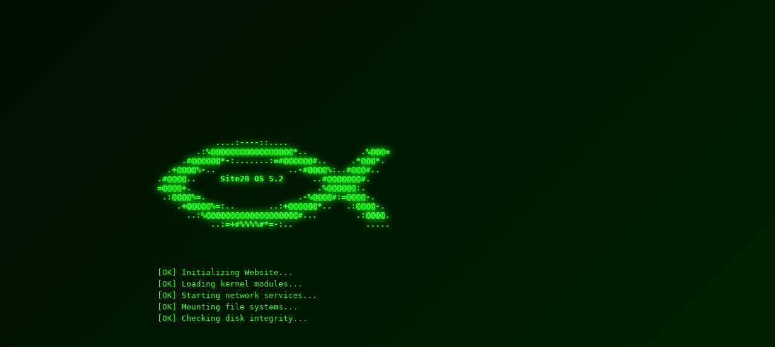

--- FILE ---
content_type: text/html; charset=UTF-8
request_url: https://www.site28.ca/?attachment_id=3818
body_size: 2867
content:
<!DOCTYPE html>
<html lang="en">
<head>
    <meta charset="UTF-8">
    <meta name="viewport" content="width=device-width, initial-scale=1.0">
    <title>Site28 SMB IT Solutions</title>
    <link rel="stylesheet" href="https://cdnjs.cloudflare.com/ajax/libs/font-awesome/6.0.0-beta3/css/all.min.css">
    <link rel="stylesheet" href="style.css">
    <link rel="icon" href="images/favicon.ico" type="image/x-icon">
</head>
<body>
    <div id="terminal">
        <div class="ascii-art glow">
            <a href="index.php" style="text-decoration: none; color: inherit;">
<pre style="font-family: monospace; white-space: pre; cursor: pointer;">
            ....:----::....                     
        .:%@@@@@@@@@@@@@@@@@*..           .%@@@=
     .#@@@@@@*-:.......:=#@@@@@@#..     .*@@@*. 
  .+@@@@%-..               ..-#@@@@%:..#@@@#..  
.#@@@@..     Site28 OS 5.2      ..#@@@@@@@#.     
=@@@@+.                          .%@@@@@@:.     
 .:@@@@%=.                   .-%@@@@#:=@@@@-.   
    .+@@@@@%=:..       ..:+@@@@@@*..   .:@@@@-. 
      ..:%@@@@@@@@@@@@@@@@@@@#...        .:@@@@.
           ..:=+#%%%%#*=-:..               .....                                              
</pre>
</a>
        </div>

        <div id="boot-sequence"></div>
        <div class="root-prompt typing" id="welcome-message" style="display: none;"></div>
        
        <div id="menu" class="menu" style="display: none;">
            <a href="#" id="whoarewe" class="glow"><i class="fas fa-users"></i> Company Overview</a>
            <a href="#" id="itservices" class="glow"><i class="fas fa-desktop"></i> I.T Services</a>
            <a href="#" id="webdesign" class="glow"><i class="fas fa-paint-brush"></i> Creative Services</a>
            <a href="#" id="contact" class="glow"><i class="fas fa-envelope"></i> Contact</a>
            <a href="#" id="additionalMenu" class="glow"><i class="fas fa-wrench"></i> Tools</a>
        </div>
        <div id="output" class="output"></div>

        <div id="contactInfo" class="contact-info" style="display: none;">
            <p><strong>Site28</strong></p>
            <p>Box#8, Mattawa, Ontario, P0H-1V0</p>
            <p>Tel: <a href="" id="phone-link" class="glow"></a></p>
            <p>Email: <a href="" id="email-link" class="glow"></a></p>
        </div>

    <div id="iframeModal" class="lightbox" style="display: none;">
        <div style="position: relative; max-width: 100%; max-height: 100%; width: 100%; height: 100%;">
            <iframe id="modalIframe" src="" style="width: 100%; height: 100%; border: none;"></iframe>
            <button onclick="closeIframeModal()" style="
                position: absolute; 
                top: 10px; 
                right: 10px; 
                background: #33FF33; 
                color: black; 
                border: none; 
                padding: 5px 10px; 
                cursor: pointer; 
                font-weight: bold; 
                border-radius: 5px; 
                box-shadow: 0 0 5px #33FF33, 0 0 10px #00FF00, 0 0 15px #00FF00;
                transition: background 0.3s, box-shadow 0.3s;
            ">
                X
            </button>
        </div>
    </div>
	<div id="infoModal" class="modal" style="display: none;">
		<div class="modal-content">
			<span class="close-modal" onclick="closeModal()">X</span>
			<p id="modalText"></p>
		</div>
	</div>

    <script>
        const bootLines = [
            "[OK] Initializing Website...",
            "[OK] Loading kernel modules...",
            "[OK] Starting network services...",
            "[OK] Mounting file systems...",
            "[OK] Checking disk integrity...",
            "[OK] System diagnostics complete",
            "[OK] Launching UI..."
        ];

        const bootSequence = document.getElementById('boot-sequence');
        let bootIndex = 0;

        function showBootLine() {
            if (bootIndex < bootLines.length) {
                const line = document.createElement('div');
                line.textContent = bootLines[bootIndex];
                bootSequence.appendChild(line);
                bootIndex++;
                setTimeout(showBootLine, 250);
            } else {
                setTimeout(startTyping, 1000);
            }
        }

        const welcomeMessage = document.getElementById('welcome-message');
        const text = "Welcome to Site28 IT Solutions";
        let index = 0;

        function startTyping() {
            bootSequence.style.display = 'none';
            welcomeMessage.style.display = 'inline-block';
            typeWriter();
        }

        function typeWriter() {
            if (index < text.length) {
                welcomeMessage.innerHTML += text.charAt(index);
                index++;
                setTimeout(typeWriter, 50);
            } else {
                welcomeMessage.classList.remove('typing');
                setTimeout(() => {
                    document.getElementById('menu').style.display = 'block';
                }, 500);
            }
        }

		function displayContent(commandText, contentUrl) {
			document.getElementById('output').innerHTML = "";
			const commandElement = document.createElement('div');
			commandElement.classList.add('root-prompt');
			document.getElementById('output').appendChild(commandElement);
			
			let cmdIndex = 0;
			function typeCommand() {
				if (cmdIndex < commandText.length) {
					commandElement.textContent += commandText.charAt(cmdIndex);
					cmdIndex++;
					setTimeout(typeCommand, 50);
				} else {
					fetch(contentUrl)
						.then(response => response.text())
						.then(html => {
							const outputElement = document.createElement('div');
							outputElement.innerHTML = html;
							document.getElementById('output').appendChild(outputElement);
							
							// Call the function to load contact info only if contact.php is loaded
							if (contentUrl === "contact.php") {
								loadContactInfo();
							}
						});
				}
			}
			typeCommand();
		}
		
        document.getElementById('whoarewe').addEventListener('click', function(e) {
            e.preventDefault();
            displayContent("cat whois_site28.txt", "company_overview.php");
        });

        document.getElementById('itservices').addEventListener('click', function(e) {
            e.preventDefault();
            displayContent("cat it_services.txt", "it_services.php");
        });

        document.getElementById('webdesign').addEventListener('click', function(e) {
            e.preventDefault();
            displayContent("ls /web_graphic_design", "web_design.php");
        });

        document.getElementById('contact').addEventListener('click', function(e) {
            e.preventDefault();
            displayContent("cat contact_info.txt", "contact.php");
        });

		document.getElementById('additionalMenu').addEventListener('click', function(e) {
			e.preventDefault();
			document.getElementById('iframeModal').style.display = 'flex';
			document.getElementById('modalIframe').src = 'menu_page.php'; 
		});

		function closeIframeModal() {
			document.getElementById('iframeModal').style.display = 'none';
			document.getElementById('modalIframe').src = ''; 
		}

        setTimeout(showBootLine, 1000);
		
		function loadContactInfo() {
			const phoneLink = document.getElementById("phone-link");
			phoneLink.textContent = "Tel: " + atob("NzA1LTQyNy0wNTI4");  
			phoneLink.href = "tel:" + atob("KzcwNTQyNzA1Mjg="); 
			
			const emailLink = document.getElementById("email-link");
			const emailUser = atob("aXQ="); 
			const emailDomain = atob("c2l0ZTI4LmNh"); 
			emailLink.textContent = "Email: " + `${emailUser}@${emailDomain}`;
			emailLink.href = `mailto:${emailUser}@${emailDomain}`;
		}

		function restartBackgroundAnimation() {
		document.body.style.animation = 'none'; // Temporarily remove the animation
		void document.body.offsetWidth; // Trigger reflow to reset the animation
		document.body.style.animation = 'backgroundShift 10s ease'; // Reapply the animation
	}

	// Call the function every 15 seconds
	setInterval(restartBackgroundAnimation, 15000);

    // Open the modal
    function openModal(imageSrc) {
        const modal = document.getElementById('imageModal');
        const modalImage = document.getElementById('modalImage');
        modalImage.src = imageSrc;
        modal.style.display = 'flex';
    }

    // Close the modal
    function closeModal() {
        const modal = document.getElementById('imageModal');
        modal.style.display = 'none';
    }
	
    </script>

</body>
</html>


--- FILE ---
content_type: text/css
request_url: https://www.site28.ca/style.css
body_size: 6675
content:
        body {
            display: flex;
            align-items: center;
            justify-content: center;
            height: 100vh;
            margin: 0;
            padding: 0;
            background: linear-gradient(135deg, black 25%, #003300 100%);
            background-size: 400% 400%;
            animation: backgroundShift 10s ease;
            color: #33FF33;
            font-family: monospace;
            text-align: left;
        }
        @keyframes backgroundShift {
            0% { background-position: 0% 50%; }
            50% { background-position: 100% 50%; }
            100% { background-position: 0% 50%; }
        }
        #terminal {
            width: 80vw;
            max-width: 800px;
            padding: 20px;
            box-sizing: border-box;
            line-height: 1.5;
            word-wrap: break-word;
            white-space: normal;
        }
        .typing {
            border-right: 2px solid #33FF33;
            display: inline;
            animation: blink 0.75s step-end infinite;
        }
        @keyframes blink {
            50% { border-color: transparent; }
        }
        .glow {
            text-shadow: 0 0 1px #33FF33, 0 0 10px #00FF00, 0 0 15px #00FF00;
        }
        .ascii-art {
            white-space: pre;
            line-height: 1.2;
            margin-bottom: 20px;
            text-align: left;
        }
        .root-prompt::before {
            content: "root@site28:~$ ";
            color: #33FF33;
        }
        .menu {
            display: none;
            margin-top: 20px;
        }
        a {
            color: #33FF33;
            text-decoration: none;
            display: flex;
            align-items: center;
            margin-top: 10px;
            font-family: monospace;
            font-weight: bold;
            transition: transform 0.2s;
        }
        a:hover {
            text-shadow: 0 0 8px #00FF00, 0 0 15px #00FF00;
            transform: translateX(5px);
        }
        a i {
            margin-right: 8px;
        }
		.output {
		white-space: pre-wrap;
		}
        .output, .contact-info {
            margin-top: 10px;
            word-wrap: break-word;
            white-space: normal;
        }
        .contact-info {
            display: none;
            margin-top: 20px;
            padding: 10px;
            border: 1px solid #33FF33;
            border-radius: 5px;
            max-width: 400px;
            line-height: 1.5;
        }
        .contact-info p {
            margin: 8px 0;
        }
        .contact-info span {
            display: inline;
        }
        .thumbnails {
            display: none;
            flex-wrap: wrap;
            justify-content: space-between;
            margin-top: 20px;
        }
        .thumbnail {
            width: calc(14% - 10px);
            margin-bottom: 10px;
            cursor: pointer;
            border: 2px solid #33FF33;
            border-radius: 5px;
            overflow: hidden;
        }
        .thumbnail img {
            width: 100%;
            height: auto;
            display: block;
        }
        .lightbox {
            display: none;
            position: fixed;
            top: 0;
            left: 0;
            width: 100%;
            height: 100%;
            background: rgba(0, 0, 0, 0.8);
            justify-content: center;
            align-items: center;
            z-index: 1000;
        }
        .lightbox img {
            max-width: 90%;
            max-height: 90%;
        }
		.tooltip {
			position: relative;
			cursor: pointer;
			color: #33FF33;
			border-bottom: 1px dotted #33FF33;
		}

		.tooltip .tooltiptext {
			visibility: hidden;
			width: 250px;
			background-color: black; /* Black background */
			color: #33FF33; /* Green text color */
			text-align: left;
			padding: 10px;
			border-radius: 8px;
			border: 2px solid #33FF33; /* Green border */
			position: absolute;
			z-index: 1;
			bottom: 125%;
			left: 50%;
			transform: translateX(-50%);
			box-shadow: 0 0 5px rgba(0, 0, 0, 0.2);
		}

		.tooltip:hover .tooltiptext {
			visibility: visible;
		}

		/* Tooltip content for MSP */
		.tooltip.msp .tooltiptext::before {
			content: "MSP (Managed Service Provider) is a company that remotely manages a customer’s IT infrastructure and end-user systems on a proactive basis. MSPs offer services like network monitoring, cybersecurity, data backup, and recovery. They provide businesses with advanced IT management under a subscription model.";
		}

		/* Tooltip content for SaaS */
		.tooltip.saas .tooltiptext::before {
			content: "(Software as a Service) is a cloud computing model where software applications are hosted by a provider and made available to customers over the internet, offering scalability and cost savings without needing infrastructure management.";
		}
		.packages {
			display: flex;
			gap: 20px;
			justify-content: space-between;
			margin-top: 20px;
		}

		.package-box {
			background-color: #33FF33; /* Green background color */
			color: black; /* Black text color */
			border-radius: 15px; /* Rounded corners */
			padding: 20px;
			flex: 1;
			max-width: 30%;
			box-shadow: 0 4px 8px rgba(0, 0, 0, 0.2); /* Subtle shadow */
			font-family: monospace;
			transition: transform 0.2s;
			cursor: pointer;
		}

		.package-box:hover {
			transform: scale(1.05); /* Slightly enlarge on hover */
		}
        /* Style for the thumbnail grid */
        .gallery {
            display: flex;
            flex-wrap: wrap;
            gap: 10px;
        }
        .gallery img {
            max-width: 150px;
            cursor: pointer;
            transition: transform 0.2s;
        }
        .gallery img:hover {
            transform: scale(1.1);
        }

		/* Modal styles */
		#imageModal {
			display: none;
			position: fixed;
			top: 0;
			left: 0;
			width: 100%;
			height: 100%;
			background: rgba(0, 0, 0, 0.8);
			justify-content: center;
			align-items: center;
			z-index: 1000;
			cursor: pointer; /* Makes the entire modal area clickable */
		}

		#imageModal img {
			max-width: 90%;
			max-height: 90%;
			pointer-events: none; /* Prevents clicks on the image from closing the modal */
		}

		#closeModal {
			position: absolute;
			top: 10px;
			right: 10px;
			font-size: 24px;
			color: white;
			cursor: pointer;
			background: transparent;
			border: none;
			z-index: 1001; /* Ensures the close button stays on top */
			pointer-events: auto; /* Keeps the close button functional */
		}

		
		